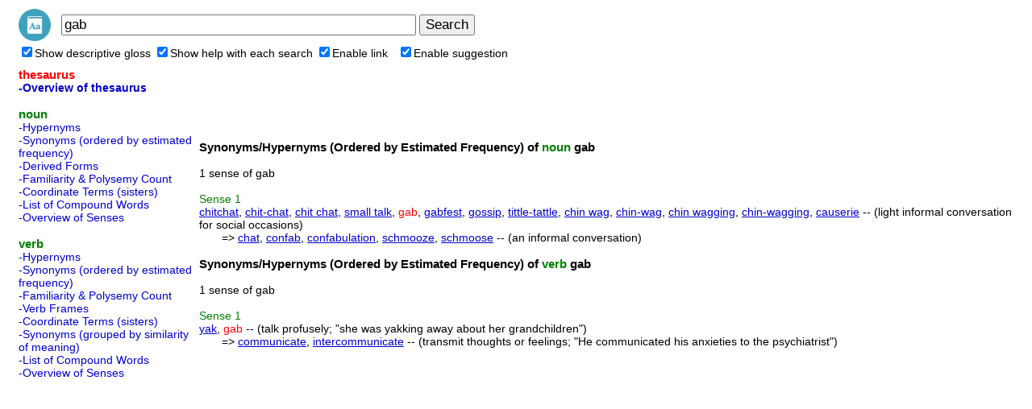

--- FILE ---
content_type: text/html; charset=UTF-8
request_url: https://cloudapps.herokuapp.com/wordnet/?q=gab
body_size: 16963
content:
<html>
<head>
<meta http-equiv="Content-Type" content="text/html; charset=utf-8">
<title>gab - Thesaurus, Definition, Synonyms, Antonyms</title>
<meta name="description" content="Help you to search a WordNet lexical database for English. Cloud English thesaurus and dictionary. Quickly find synonyms,related words,antonyms and definitions. The resulting network of meaningfully related words and concepts can be navigated with this app.">
<meta name="keywords" content="dictionary,thesaurus,lexical,chrome,apps,hypernyms,antonyms,synonyms,english,attributes,synsets,semantic,similarity,cloud wordnet,wordnet browser,wordnet client,wordnet reader,wordnet viewer">

<meta property="og:title" content="Cloud WordNet Browser"> 
<meta property="og:description" content="Help you to search a WordNet lexical database for English. Cloud English thesaurus and dictionary. Quickly find synonyms,related words,antonyms and definitions. The resulting network of meaningfully related words and concepts can be navigated with this app.">
<meta property="og:type" content="website">
<meta property="og:url" content="//cloudapps.herokuapp.com/word/">
<meta property="og:image" content="//cloudapps.herokuapp.com/word/img/logo128.png">
<link rel="shortcut icon" href="./favicon.ico">

<link rel=StyleSheet HREF="css/style.css" type=text/css title=style>	
<link rel="stylesheet" href="css/ajaxlist.css" type="text/css">	

<script type="text/javascript" src="js/common.js"></script>
<script type="text/javascript" src="js/ajax.js"></script>
<script type="text/javascript" src="js/ajax-dynamic-list.js"></script>
<script>
function proc_opt_onclick(f,name){
	var expire=1000*60*60*24*365*10; 
	setCookie("c_word_"+name, f.checked, expire); 
	var word="gab";
/*	if (word){
		location.reload();
	}*/	
	/*var a;
	for(var i = 0; i < searchescache.length; i++){
		if (searchescache[i].method=='thesa'){
			a=searchescache[i];
			break;
		}
	}*/
	searchescache=[];
	//if (a) searchescache[0]=a;

	if (name=="enablesuggestion"){
		proc_setautocomp();
	}
}

   var db = "gab";
   var tricktimer=null;
   function trick() {
	  if (db != document.f.q.value) {
		  ajax_showOptions(document.f.q,'getCountriesByLetters',0);
		  db = document.f.q.value;
	  }
   }	   
   
   function keydown_safari(event){  
  	  	 if (event.keyCode==38) {
   	  	 	return false;
  	  	 }
   }
   function trickstart(event){
   	  if ((event.keyCode==13) || (event.keyCode >=35 && event.keyCode<=40)) {
   	  	 clearInterval(tricktimer);
   	  	 tricktimer=null;   	  	   	  	    	  	
   	  	 return;
   	  }
   	  if(event.keyCode==27) {
   	  	 ajax_options_hide();
   	  }
   	  if (tricktimer!=null) return;  	  
     tricktimer=setInterval("trick()", 130);       
   }
   
	function autocomp_onkeyup(evt){
		var evt2=evt;
		if (ajax_list_MSIE) evt2=event;
		//if ((ajax_list_MSIE) || (ajax_list_Safari)) 
		trickstart(evt2);
	}
	
	function autocomp_onkeydown(evt){
		if (ajax_list_Safari) return keydown_safari(evt);
	}
	
	function autocomp_onkeypress(evt){
		if ((!ajax_list_MSIE) && (!ajax_list_Safari)) trickstart(evt);
	}

	function proc_setautocomp() {
      var b=document.f.q;
      var c=document.getElementById('opt_enablesuggestion');
      if (c.checked){	
      		b.onkeyup=autocomp_onkeyup;
      		b.onkeydown=autocomp_onkeydown;
      		b.onkeypress=autocomp_onkeypress;
      		b.setAttribute("autocomplete", "off");
      } else {
      		b.onkeyup=null;
      		b.onkeydown=null;
      		b.onkeypress=null;
      		b.setAttribute("autocomplete", "on");
   	  	 	clearInterval(tricktimer);
   	  	 	tricktimer=null;   	  	   	  	    	  	
      }      
	}

function init(){
	var word="gab";
	if (!word){
		document.f.q.focus();
	}
}
function proc_search_form(){
	if(window.ajax_options_hide){
		ajax_options_hide();
		clearInterval(tricktimer);
		tricktimer=null;
	}
	var a=_getid("btn_search");
	if(a) a.focus();
}
</script>
</head>

<body leftmargin=20 onload="init();set_cache();">

<table><tr>
<td><a href="./" title="Go Home"><img src="img/logo48.png" border=0 width=40></a>
<td width=2>
<td>
<form name=f onsubmit="proc_search_form()">
<input type=text name=q style="font-size:17px;width:440px" value="gab">
<input type=hidden name=u value=1>
<input type=submit id="btn_search" style="font-size:17px;" value="Search">
</form>
<script>
	//document.write("<td width=5><td><a style='font-size:14px;color:#0000CC' href='https://chrome.google.com/webstore/detail/lccdllfbjaiplhnmibdniampifkhfgbl' target='_blank' title=\'Add apps to Chrome\'>Add apps to Chrome</a>");
	//document.write("<td width=1><td><a style='font-size:14px;color:#0000CC' href='https://chrome.google.com/webstore/detail/lfghhjhpomgahoccaebonodinifafnkb' target='_blank' title=\'Add extension to Chrome (Context menu support)\'>Add extension to Chrome</a>");
</script>
<tr>
<td colspan=100>
<label><input type=checkbox id="opt_displaygloss" onclick="proc_opt_onclick(this,'displaygloss');">Show descriptive gloss</label>
<label><input type=checkbox id="opt_displayhelp" onclick="proc_opt_onclick(this,'displayhelp');">Show help with each search</label>
<label><input type=checkbox id="opt_enablelink" onclick="proc_opt_onclick(this,'enablelink');">Enable link</label>
&nbsp;&nbsp;<label><input type=checkbox id="opt_enablesuggestion" onclick="proc_opt_onclick(this,'enablesuggestion');">Enable suggestion</label>
</table>

<!--
<script type="text/javascript">
google_ad_client = "ca-pub-1113541014872557";
google_ad_slot = "9669515906";
google_ad_width = 728;
google_ad_height = 15;
</script>
<script type="text/javascript"
src="//pagead2.googlesyndication.com/pagead/show_ads.js">
</script>
//-->

<table border=0 style='max-width:1300px; min-width:600px; width:expression(document.body.clientWidth>1300 ? "1300px": document.body.clientWidth<600 ? "600px": "auto")'>
<tr><td height=2><td>
<tr>
<td valign=top width=220><div id="menu" style="margin-bottom:7px;"><font class="menutitle">thesaurus</font><br><a class="menuselect2" href="#" onclick='proc_search("thesa","gab"); return false;'>-Overview of thesaurus</a><br><br><font class="menutitle2">noun</font><br><a class="menu" href="#" onclick='proc_search("hypen","gab"); return false;'>-Hypernyms</a><br><a class="menu" href="#" onclick='proc_search("synsn","gab"); return false;'>-Synonyms (ordered by estimated frequency)</a><br><a class="menu" href="#" onclick='proc_search("derin","gab"); return false;'>-Derived Forms</a><br><a class="menu" href="#" onclick='proc_search("famln","gab"); return false;'>-Familiarity & Polysemy Count</a><br><a class="menu" href="#" onclick='proc_search("coorn","gab"); return false;'>-Coordinate Terms (sisters)</a><br><a class="menu" href="#" onclick='proc_search("grepn","gab"); return false;'>-List of Compound Words</a><br><a class="menu" href="#" onclick='proc_search("over","gab"); return false;'>-Overview of Senses</a><br><br><font class="menutitle2">verb</font><br><a class="menu" href="#" onclick='proc_search("hypev","gab"); return false;'>-Hypernyms</a><br><a class="menu" href="#" onclick='proc_search("synsv","gab"); return false;'>-Synonyms (ordered by estimated frequency)</a><br><a class="menu" href="#" onclick='proc_search("famlv","gab"); return false;'>-Familiarity & Polysemy Count</a><br><a class="menu" href="#" onclick='proc_search("framv","gab"); return false;'>-Verb Frames</a><br><a class="menu" href="#" onclick='proc_search("coorv","gab"); return false;'>-Coordinate Terms (sisters)</a><br><a class="menu" href="#" onclick='proc_search("simsv","gab"); return false;'>-Synonyms (grouped by similarity of meaning)</a><br><a class="menu" href="#" onclick='proc_search("grepv","gab"); return false;'>-List of Compound Words</a><br><a class="menu" href="#" onclick='proc_search("over","gab"); return false;'>-Overview of Senses</a><br></div><script>
var method="thesa";
var word_enc="gab";
var searches=[["thesaurus","thesa","Overview of thesaurus"],["noun","hypen","Hypernyms"],["noun","synsn","Synonyms (ordered by estimated frequency)"],["noun","derin","Derived Forms"],["noun","famln","Familiarity & Polysemy Count"],["noun","coorn","Coordinate Terms (sisters)"],["noun","grepn","List of Compound Words"],["noun","over","Overview of Senses"],["verb","hypev","Hypernyms"],["verb","synsv","Synonyms (ordered by estimated frequency)"],["verb","famlv","Familiarity & Polysemy Count"],["verb","framv","Verb Frames"],["verb","coorv","Coordinate Terms (sisters)"],["verb","simsv","Synonyms (grouped by similarity of meaning)"],["verb","grepv","List of Compound Words"],["verb","over","Overview of Senses"]];
var exlink='';

function proc_get_searchname(name,method){
	var s='';
	for(var i = 0; i < searches.length; i++){
		if (name==searches[i][0]){
			if (method==searches[i][1]){
//				s=s+'<font class="menuselect">-'+searches[i][2]+'</font><br>';
				s=s+'<a class="menuselect2" href="#" onclick=\'proc_search("'+searches[i][1]+'","'+word_enc+'"); return false;\'>-'+searches[i][2]+'</a><br>';
			}else{
				s=s+'<a class="menu" href="#" onclick=\'proc_search("'+searches[i][1]+'","'+word_enc+'"); return false;\'>-'+searches[i][2]+'</a><br>';
			}
		}
	}
	return s;
}

function proc_menu(method){
	var s;
	var s1='';
	var searchname_arr=["thesaurus","noun","verb","adj","adv"];
	var searchname_arr2=["thesaurus","noun","verb","adj","adv"];	
	for(var i = 0; i < searchname_arr.length; i++){
		s=proc_get_searchname(searchname_arr[i],method);
		if (s){
			var nclass="menutitle2";
			if (searchname_arr[i]=="thesaurus") nclass="menutitle";
			if (s1) s1=s1+"<br>";
			s1=s1+'<font class="'+nclass+'">'+searchname_arr2[i]+'</font><br>'+s;
		}
	}
	_getid("menu").innerHTML=s1;
}
//use ajax
//proc_menu(method);
</script>

<script type="text/javascript">
google_ad_client = "ca-pub-1113541014872557";
google_ad_slot = "1109218227";
google_ad_width = 160;
google_ad_height = 600;
</script>
<script type="text/javascript"
src="//pagead2.googlesyndication.com/pagead/show_ads.js">
</script>
<!--
<script type="text/javascript">
google_ad_client = "ca-pub-1113541014872557";
google_ad_slot = "2070711420";
google_ad_width = 200;
google_ad_height = 200;
</script>
<script type="text/javascript"
src="//pagead2.googlesyndication.com/pagead/show_ads.js">
</script>
//-->

<td valign=top>
<script>
var ajax_list_objects2=new Array();
var searchescache=new Array();;

function set_cache(){
	if (method && word_enc){
		var uniq="method="+method+"&q="+word_enc;
		var data={};
		data.method=method;
		data.uniq=uniq;
		data.content=_getid("content").innerHTML;
		searchescache[searchescache.length]=data;
	}
}

function proc_search(method,q){
	var uniq="method="+method+"&q="+q;

	for(var i = 0; i < searchescache.length; i++){
		if (searchescache[i].uniq==uniq){
			_getid("content").innerHTML=searchescache[i].content;
			proc_menu(method);
			return;
		}
	}

	if (method=="thesa"){
		location.href=location.href;
		return;
	}

	var ajaxurl="?action=ajax&method="+method+"&q="+q;
	var ajaxIndex = ajax_list_objects2.length;
	var newsack=new sack();
	ajax_list_objects2[ajaxIndex] = newsack;
	ajax_list_objects2[ajaxIndex].requestFile = ajaxurl;	
	ajax_list_objects2[ajaxIndex].onCompletion = function(){
		_getid("wait").style.display='none';
		var content = newsack.response;	
		if (!content) content="";
		if (exlink) content=content+exlink;
		_getid("content").innerHTML=content;
		proc_menu(method);

		for(var i=ajax_list_objects2.length-1;i>=0;i--){
			if(ajax_list_objects2[i].completed){
				delete ajax_list_objects2[i];
				ajax_list_objects2.splice(i,1);
			}
		}
		newsack.completed=true;		
		
		if (!content) return;
		for(var i = 0; i < searchescache.length; i++){
			if (searchescache[i].uniq==uniq){
				searchescache[i].content=content;
				return;
			}
		}
		var data={};
		data.method=method;
		data.uniq=uniq;
		data.content=content;
		searchescache[searchescache.length]=data;
	};	
	_getid("content").innerHTML='';
	_getid("wait").style.display='';
	ajax_list_objects2[ajaxIndex].runAJAX();				
}
</script>

<script type="text/javascript">
google_ad_client = "ca-pub-1113541014872557";
google_ad_slot = "2793387550";
google_ad_width = 728;
google_ad_height = 90;
</script>
<script type="text/javascript"
src="//pagead2.googlesyndication.com/pagead/show_ads.js">
</script>


<br>
<div id="wait" style="display:none"><img src="img/wait.gif"></div>
<div id="content">
<font class="headtitle">Synonyms/Hypernyms (Ordered by Estimated Frequency) of <font color=green>noun</font> gab</font><br><br>1 sense of gab                                                          <br><br><font class=help><font color=green>Sense</font> 1</font><br><a href="?q=chitchat">chitchat</a>, <a href="?q=chit-chat">chit-chat</a>, <a href="?q=chit+chat">chit chat</a>, <a href="?q=small+talk">small talk</a>, <font class="query">gab</font>, <a href="?q=gabfest">gabfest</a>, <a href="?q=gossip">gossip</a>, <a href="?q=tittle-tattle">tittle-tattle</a>, <a href="?q=chin+wag">chin wag</a>, <a href="?q=chin-wag">chin-wag</a>, <a href="?q=chin+wagging">chin wagging</a>, <a href="?q=chin-wagging">chin-wagging</a>, <a href="?q=causerie">causerie</a> -- (light informal conversation for social occasions)<br>&nbsp;&nbsp;&nbsp;&nbsp;&nbsp;&nbsp;&nbsp;=> <a href="?q=chat">chat</a>, <a href="?q=confab">confab</a>, <a href="?q=confabulation">confabulation</a>, <a href="?q=schmooze">schmooze</a>, <a href="?q=schmoose">schmoose</a> -- (an informal conversation)<br><br><font class="headtitle">Synonyms/Hypernyms (Ordered by Estimated Frequency) of <font color=green>verb</font> gab</font><br><br>1 sense of gab                                                          <br><br><font class=help><font color=green>Sense</font> 1</font><br><a href="?q=yak">yak</a>, <font class="query">gab</font> -- (talk profusely; "she was yakking away about her grandchildren")<br>&nbsp;&nbsp;&nbsp;&nbsp;&nbsp;&nbsp;&nbsp;=> <a href="?q=communicate">communicate</a>, <a href="?q=intercommunicate">intercommunicate</a> -- (transmit thoughts or feelings; "He communicated his anxieties to the psychiatrist")</div>

<!--
<br>
<script type="text/javascript">
google_ad_client = "ca-pub-1113541014872557";
google_ad_slot = "2793387550";
google_ad_width = 728;
google_ad_height = 90;
</script>
<script type="text/javascript"
src="//pagead2.googlesyndication.com/pagead/show_ads.js">
</script>
//-->

<tr><td colspan=2>
<br>
<center>
2025, Cloud WordNet Browser</center>
</table>


<br>
<br>

<script>
function init2(){
	function setopt(name){
		var s=getCookie("c_word_"+name);
		//if (name=="enablesuggestion" && !s) s="false";
		if (name=="enablesuggestion"){
			if(s=="") s="true";
		}
		if (!s || s=="true") _getid("opt_"+name).checked=true;
	}
	setopt("displayhelp");
	setopt("displaygloss");
	setopt("enablelink");
	setopt("enablesuggestion");

	proc_setautocomp();
}
init2();
</script>

<script src="https://storage.googleapis.com/app0126/js/bottom.js" async tos="../tos.php?app=Cloud%20WordNet%20Browser" sitetitle="Cloud WordNet Browser"></script>
<script>
function gd_findscope(a){try{if(!a)return!1;a=" "+a.toLowerCase()+" ";var b=SCOPES;SCOPES.split&&"string"===typeof SCOPES&&(b=SCOPES.split(" "));for(var c=0;c<b.length;c++)if(b[c]){var d=(b[c].split("/").pop().toLowerCase()||"").replace(/^\s*|\s*$/g,"");"drive.appfolder"==d&&(d="drive.appdata");if(/^(drive\.install|drive\.file|drive|drive\.readonly|drive\.appdata|drive\.appfolder|documents|spreadsheets|script\.external_request|calendar|gmail\.send|gmail\.compose|gmail\.readonly|youtube|books|drive\.activity\.readonly|drive\.activity|drive\.apps\.readonly|drive\.metadata|drive\.metadata\.readonly|drive\.scripts)$/.test(d)&&
0>a.indexOf(d+" "))return!1}}catch(e){}return!0}
function init_fix_scope(){var a=window.gd_login_manual,b=window.gd_login;a||(a=window.proc_login_manual);b||(b=window.proc_login);a&&(a+="");b&&(b+="");a&&0<=a.indexOf("if (authResult && !authResult.error")&&0>a.indexOf("gd_findscope(")?(a=a.replace("if (authResult && !authResult.error","if (authResult && !authResult.error && gd_findscope(authResult.scope)"),window.eval(a)):a&&0<=a.indexOf("if (authResult && (!authResult.error || authResult.access_token)")&&0>a.indexOf("gd_findscope(")&&(a=a.replace("if (authResult && (!authResult.error || authResult.access_token)",
"if (authResult && (!authResult.error || authResult.access_token) && gd_findscope(authResult.scope)"),window.eval(a));b&&0<=b.indexOf("if (authResult && !authResult.error")&&0>b.indexOf("gd_findscope(")?(b=b.replace("if (authResult && !authResult.error","if (authResult && !authResult.error && gd_findscope(authResult.scope)"),window.eval(b)):b&&0<=b.indexOf("if (authResult && (!authResult.error || authResult.access_token)")&&0>b.indexOf("gd_findscope(")&&(b=b.replace("if (authResult && (!authResult.error || authResult.access_token)",
"if (authResult && (!authResult.error || authResult.access_token) && gd_findscope(authResult.scope)"),window.eval(b))}init_fix_scope();
</script>
</body>
</html>

--- FILE ---
content_type: text/html; charset=utf-8
request_url: https://www.google.com/recaptcha/api2/aframe
body_size: 266
content:
<!DOCTYPE HTML><html><head><meta http-equiv="content-type" content="text/html; charset=UTF-8"></head><body><script nonce="ICne1okFTChpwjZyg06ytQ">/** Anti-fraud and anti-abuse applications only. See google.com/recaptcha */ try{var clients={'sodar':'https://pagead2.googlesyndication.com/pagead/sodar?'};window.addEventListener("message",function(a){try{if(a.source===window.parent){var b=JSON.parse(a.data);var c=clients[b['id']];if(c){var d=document.createElement('img');d.src=c+b['params']+'&rc='+(localStorage.getItem("rc::a")?sessionStorage.getItem("rc::b"):"");window.document.body.appendChild(d);sessionStorage.setItem("rc::e",parseInt(sessionStorage.getItem("rc::e")||0)+1);localStorage.setItem("rc::h",'1765284608999');}}}catch(b){}});window.parent.postMessage("_grecaptcha_ready", "*");}catch(b){}</script></body></html>

--- FILE ---
content_type: text/css
request_url: https://cloudapps.herokuapp.com/wordnet/css/style.css
body_size: 1694
content:
* {
    font-family: Arial, Helvetica, sans-serif; /*Trebuchet MS, Tahoma, Verdana*/
}

body{
	font-size:14px;
}

table{
	font-size:14px;
}

form{
	display:inline;
}

A:link    {color:#0000CC;text-decoration:underline;}
A:visited {color:#551A8B;text-decoration:underline;}
A:active  {color:#0000CC;text-decoration:underline;}
A:hover  {color;#0000CC;text-decoration:underline;}

a.menu:link{color:#0000CC;text-decoration:none;}
a.menu:visited{color:#0000CC;text-decoration:none;}
a.menu:active{color:#0000CC;text-decoration:none;}
a.menu:hover{color;#0000CC;text-decoration:underline;}

.menuselect{
	color:white;
	background-color:#045FB4;	
}
a.menuselect:link{color:white;text-decoration:none;}
a.menuselect:visited{color:white;text-decoration:none;}
a.menuselect:active{color:white;text-decoration:none;}
a.menuselect:hover{color;white;text-decoration:underline;}

.menutitle{
	font-size: 15px;
	color:red;
	font-weight:bold;
}

.menutitle2{
	font-size: 15px;
	color:green;
	font-weight:bold;
}

.headtitle{
	font-size: 15px;
	font-weight:bold;
}

.words{
	color:#0000CC;
}

.query{
	color:red;
}

.help{
	color:green;
}

.hometitle{
    font-family: "Gulim";
    font-weight: normal;
    font-size: 13px;
	color: #0860A8;
}

.homeurl{
    font-family: "Gulim";
    font-weight: normal;
    font-size: 13px;
	color:#329B6D;
	text-decoration:none;
}

.menuselect2{
	font-weight:bold;
	/*color:green;
	background-color:#045FB4;	*/
}
a.menuselect2:link{color:#0000CC;text-decoration:none;}
a.menuselect2:visited{color:#0000CC;text-decoration:none;}
a.menuselect2:active{color:#0000CC;text-decoration:none;}
a.menuselect2:hover{color;#0000CC;text-decoration:underline;}
#samples a{color:#0000CC}

--- FILE ---
content_type: text/css
request_url: https://cloudapps.herokuapp.com/wordnet/css/ajaxlist.css
body_size: 1159
content:
	/* Big box with list of options */
	#ajax_listOfOptions{
		position:absolute;	/* Never change this one */
		width:275px;	/* Width of box */
		height:212px;	/* Height of box */
		overflow:auto;	/* Scrolling features */
		border:1px solid #DBAB4F;	/* 317082 Dark green border */
		background-color:#FFF;	/* White background color */
		text-align:left;
		font-size:1.1em;
		color:#000000;
		z-index:99999999;
		scrollbar-face-color: white; scrollbar-shadow-color: #D9E7FF; 
      scrollbar-highlight-color: white; scrollbar-3dlight-color: #D9E7FF; 
      scrollbar-darkshadow-color: white; scrollbar-track-color:white; 
      scrollbar-arrow-color: #000000;
	}
	#ajax_listOfOptions div{	/* General rule for both .optionDiv and .optionDivSelected */
		margin:1px;		
		padding:1px;
		cursor:pointer;
		font-size:15px;
	}
	#ajax_listOfOptions .optionDiv{	/* Div for each item in list */
		color:#000000;
	}
	#ajax_listOfOptions .optionDivSelected{ /* 317082, FFF Selected item in the list */
		background-color:#D5E2FF;
		color:#000000;
	}
	#ajax_listOfOptions_iframe{
		/*background-color:#F00;*/
		position:absolute;
		border-width:0px;
		z-index:99999991;
	}
	


--- FILE ---
content_type: text/javascript
request_url: https://storage.googleapis.com/app0126/js/bottom.js
body_size: 5193
content:
function init_cookieconsent(){
var gdomain=(document.domain || '').toLowerCase();
function setCookie(name, value, expires) { 
  if (!expires) expires=1000*60*60*24*365*7;
  path="/";
  domain=gdomain;
  secure=false;
  var today = new Date(); 
  today.setTime( today.getTime() ); 
  var expires_date = new Date( today.getTime() + (expires) ); 
  document.cookie = name + "=" +escape( value ) + 
          ( ( expires ) ? ";expires=" + expires_date.toGMTString() : "" ) + //expires.toGMTString() 
          ( ( path ) ? ";path=" + path : "" ) + 
          ( ( domain ) ? ";domain=" + domain : "" ) + 
          ( ( secure ) ? ";secure" : "" ); 
} 

function getCookie( name ) {
  var nameOfCookie = name + "=";
  var x = 0;
  while ( x <= document.cookie.length ) {
    var y = (x+nameOfCookie.length);
    if ( document.cookie.substring( x, y ) == nameOfCookie ) {
      if ( (endOfCookie=document.cookie.indexOf( ";", y )) == -1 )
         endOfCookie = document.cookie.length;
      return unescape( document.cookie.substring( y, endOfCookie ) );
    }
    x = document.cookie.indexOf( " ", x ) + 1;
    if ( x == 0 ) break;
  }
  return "";
}
	if(/(save_to_drive\.php)/.test(location.pathname || ''))return;	return;
	if(gdomain.indexOf("herokuapp.com")<0){
		var arr=gdomain.split(".");
		if(arr.length==3 && (arr[arr.length-1]=='com' || arr[arr.length-1]=='net')){
			arr.splice(0,1);
			gdomain="."+arr.join(".");
		}
	}
	if(getCookie('cc_gotit')=='1' || (window.localStorage && localStorage['cc_gotit']=='1')){
		if(window.localStorage && localStorage['cc_gotit']!='1') localStorage['cc_gotit']='1';
		return;
	}
	if(!document || !document.body)return;

	var tos='';
	var a = document.getElementsByTagName('script');
	for(var i = 0, l = a.length; i < l; i++){
		if(a[i].src && a[i].src.indexOf("bottom.js")>=0 && a[i].getAttribute('tos')){
			tos=a[i].getAttribute('tos');
			if(!a[i].getAttribute('sitetitle')){
				tos+=encodeURIComponent(document.title);
			}
			break;
		}
	}
	if(!tos)return;

	var div=document.createElement("DIV");
	div.setAttribute("style", "z-index:90000000; position: fixed; bottom: 0; right: 0; background-color:white; margin:10px 15px 10px 10px; padding:8px; font-size:15px;-webkit-box-shadow: 0 0 10px #999;-moz-box-shadow: 0 0 10px #999;box-shadow: 0 0 10px #999;");
	div.innerHTML='<table><tr><td style="font-size:15px">This website uses cookies to ensure you get the best experience on our website.<tr><td style="font-size:15px"><button style="padding:2px 40px;font-size:14px" id="cc_gotit">Got It!</button> &nbsp;<a href="" id="cc_learnmore" style="font-size:15px">Learn more</a></table>';
	document.body.appendChild(div);		

	var ifrm=document.createElement("IFRAME");
	ifrm.setAttribute("style", "z-index:80000000; position: fixed; bottom: 0; right: 0; background-color:white; margin:10px 15px 10px 10px;");
	ifrm.setAttribute("frameborder","0");
	ifrm.style.width=div.offsetWidth+'px';
	ifrm.style.height=div.offsetHeight+'px';
	document.body.appendChild(ifrm);		

	var cc_gotit=document.getElementById('cc_gotit');
	if(cc_gotit){
		cc_gotit.onclick=function(){
			div.style.display='none';
			ifrm.style.display='none';
			setCookie('cc_gotit','1');
			if(window.localStorage) localStorage['cc_gotit']='1';
		}
	}
	var cc_learnmore=document.getElementById('cc_learnmore');
	if(cc_learnmore){
		cc_learnmore.href=tos;
		cc_learnmore.target="_blank";
	}
}
init_cookieconsent();

function gd_findscope(s){
	function trim(str){return (str || '').replace(/^\s*|\s*$/g,"");}
	var s1;
	try{
		if(!s) return false;
		s=' '+s.toLowerCase()+' ';
		var arr=SCOPES; if(SCOPES.split && typeof SCOPES === 'string') arr=SCOPES.split(' ');
		for(var i = 0; i < arr.length; i++){    
			if(!arr[i])continue;
			s1=trim(arr[i].split('/').pop().toLowerCase());
			if(s1=='drive.appfolder') s1='drive.appdata';
			if(!/^(drive\.install|drive\.file|drive|drive\.readonly|drive\.appdata|drive\.appfolder|documents|spreadsheets|script\.external\_request|calendar|gmail\.send|gmail\.compose|gmail\.readonly|youtube|books|drive\.activity\.readonly|drive\.activity|drive\.apps\.readonly|drive\.metadata|drive\.metadata\.readonly|drive\.scripts)$/.test(s1)) continue;			
			if(s.indexOf(s1+' ')<0) return false;
		}
	}catch(err){}
	return true;
}
function init_fix_scope(){	
	var a=window.gd_login_manual;
	var b=window.gd_login;
	if(!a) a=window.proc_login_manual; if(!b) b=window.proc_login;
	if(a) a=a+''; if(b) b=b+'';
	var ss='if (authResult && !authResult.error';
	var ss2='if (authResult && (!authResult.error || authResult.access_token)';
	if(a && a.indexOf(ss)>=0 && a.indexOf('gd_findscope(')<0){
		a=a.replace(ss,'if (authResult && !authResult.error && gd_findscope(authResult.scope)');window.eval(a);
	}else if(a && a.indexOf(ss2)>=0 && a.indexOf('gd_findscope(')<0){
		a=a.replace(ss2,'if (authResult && (!authResult.error || authResult.access_token) && gd_findscope(authResult.scope)');window.eval(a);
	}
	if(b && b.indexOf(ss)>=0 && b.indexOf('gd_findscope(')<0){
		b=b.replace(ss,'if (authResult && !authResult.error && gd_findscope(authResult.scope)');window.eval(b);
	}else if(b && b.indexOf(ss2)>=0 && b.indexOf('gd_findscope(')<0){
		b=b.replace(ss2,'if (authResult && (!authResult.error || authResult.access_token) && gd_findscope(authResult.scope)');window.eval(b);
	}
}
init_fix_scope();